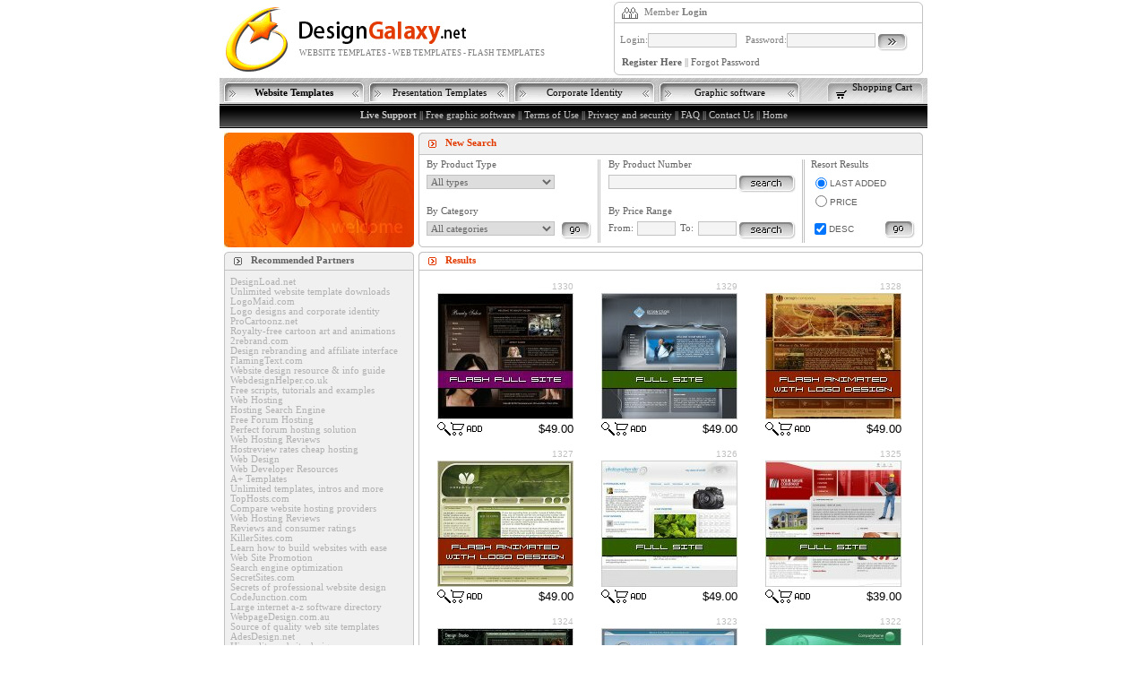

--- FILE ---
content_type: text/html; charset=utf-8
request_url: https://designgalaxy.net/search/a_285_0_0_0_0.html?PHPSESSID=tlh661036keo536fenvrpq9v34
body_size: 4651
content:
<!DOCTYPE html>
<html>
<head>
  <title>DesignGalaxy.net - Website Templates, Web Templates, Flash Templates</title>
  <meta http-equiv="Content-Type" content="text/html; charset=utf-8">
  <meta http-equiv="Content-Language" content="en-US">
  <meta http-equiv="imagetoolbar" content="no">
  <meta name="MSSmartTagsPreventParsing" content="true">
  <meta name="description" content="Unique and professional website templates, web templates, flash templates, powerpoint templates, corporate identity and logo designs.">
  <meta name="keywords" content="website templates, premade website templates, web templates, logo designs, website, web design, flash templates, templates, quality templates, template, corporate identity, dreamweaver templates, frontpage templates, web site templates, logo designs, presentation templates, powerpoint templates">
  <meta name="abstract" content="Unique professional website templates, web templates, flash templates and corporate identity.">
  <meta name="Rating" content="General">
  <meta name="revisit-after" content="5 Days">
  <meta name="doc-class" content="Published">
  <meta name="classification" content="Internet">
  <meta name="distribution" content="Global">
  <link rel="shortcut icon" href="/favicon.ico">
  <link rel="stylesheet" href="/css/index.css" media="screen" type="text/css"/>
  <script src="/check.js" language="JavaScript" type="text/javascript"></script>
</head>
<body bgcolor="#FFFFFF">
  <div id="pagewidth">
    <div id="cnd">
      <div id="lg">
        <div class="cl1">
          <span class="cl1a"><img src="/images2/logo1.gif" width="71" height="74" alt="website templates and web templates"></span>
          <div class="cl1b">
            <div id="cl1b1"><img src="/images2/logo2.gif" width="186" height="25" alt="website templates and flash templates"></div>
            <h1 id="cl1b2">WEBSITE TEMPLATES - WEB TEMPLATES - FLASH TEMPLATES</h1>
          </div>
        </div>
        <div class="cl2">
          <div id="login1">
            <div id="login1c">
              Member <strong>Login</strong>
            </div>
          </div>
          <div id="login2">
            <script type="text/javascript" src="/login.js"></script> <noscript>
            <form onsubmit="return(ch(this,[1,1],lo))" action="/login.bwp" method="post" class="forms">
              <div id="login2a">
                <span class="login2a1">Login:</span> <span class="login2a2"><input type="text" name="login" class="field"></span> <span class="login2a3">Password:</span> <span class="login2a4"><input type="text" name="pass" class="field"></span> <span class="login2a5"><input type="image" name="login" src="/images2/buta.gif"></span>
              </div>
            </form>
            <div id="login2b">
              <a href="register.bwp" class="gray1"><strong>Register Here</strong></a> || <a href="forgot.html" class="gray1">Forgot Password</a>
            </div></noscript>
          </div>
        </div>
      </div>
      <div id="menu1">
        <div class="menu1a">
          <div id="menu1back">
            <span class="but1"><a href="/list/website-templates/"><span class="butmargin"><strong>Website Templates</strong></span></a></span> <span class="but1"><a href="/list/powerpoint-templates/"><span class="butmargin">Presentation Templates</span></a></span> <span class="but1"><a href="/list/corporate-identity/"><span class="butmargin">Corporate Identity</span></a></span> <span class="but1"><a href="/free-graphic-software-download.html/"><span class="butmargin">Graphic software</span></span>
          </div>
        </div>
        <div class="menu1b">
          <div id="menu1back2">
            <span class="but4"><a href="/cart.bwp" class="black">Shopping Cart</a></span>
          </div>
        </div>
      </div>
      <div id="menu2">
        <span class="menu2b"><strong>Live Support</strong> || <a href="/free-graphic-software-download.html" class="gray">Free graphic software</a> || <a href="/terms.html" class="gray">Terms of Use</a> || <a href="/privacy.html" class="gray">Privacy and security</a> || <a href="/faq.html" class="gray">FAQ</a> || <a href="/contact.html" class="gray">Contact Us</a> || <a href="/home.html" class="gray">Home</a></span>
      </div>
      <div id="main1">
        <div class="mainleft1">
          <div id="contentleft1"><img src="/images2/c_main.jpg" width="212" height="128" alt="flash templates"></div>
          <div id="contentleft2">
            <div id="tab1a2b">
              <strong>Recommended Partners</strong>
            </div>
          </div>
          <div id="contentleft3">
            <div id="contentleft3b">
              DesignLoad.net<br>
              Unlimited website template downloads<br>
              LogoMaid.com<br>
              Logo designs and corporate identity<br>
              ProCartoonz.net<br>
              Royalty-free cartoon art and animations<br>
              2rebrand.com<br>
              Design rebranding and affiliate interface<br>
              FlamingText.com<br>
              Website design resource &amp; info guide<br>
              WebdesignHelper.co.uk<br>
              Free scripts, tutorials and examples<br>
              Web Hosting<br>
              Hosting Search Engine<br>
              Free Forum Hosting<br>
              Perfect forum hosting solution<br>
              Web Hosting Reviews<br>
              Hostreview rates cheap hosting<br>
              Web Design<br>
              Web Developer Resources<br>
              A+ Templates<br>
              Unlimited templates, intros and more<br>
              TopHosts.com<br>
              Compare website hosting providers<br>
              Web Hosting Reviews<br>
              Reviews and consumer ratings<br>
              KillerSites.com<br>
              Learn how to build websites with ease<br>
              Web Site Promotion<br>
              Search engine optimization<br>
              SecretSites.com<br>
              Secrets of professional website design<br>
              CodeJunction.com<br>
              Large internet a-z software directory<br>
              WebpageDesign.com.au<br>
              Source of quality web site templates<br>
              AdesDesign.net<br>
              Hi-quality website design resources<br>
              Domain Registration Tools<br>
              Domain name registration tips<br>
              Voidix.com<br>
              Internet no. 1 web design resources<br>
              WebmasterToolsCentral.com<br>
              1400+ webmaster tools and applications How-to-build-websites.com<br>
              How to build 4th generation web sites Web Hosting Providers<br>
            </div>
          </div>
          <div id="contentleft4"><img src="/images2/c_tab2down.gif" width="212" height="15" alt="website templates web templates"></div>
        </div>
        <div class="mainright1">
          <div id="contentright1">
            <div id="tab1a2">
              <b>New Search</b>
            </div>
          </div>
          <div id="contentright2">
            <div id="tab1cb">
              <form name="search" action="/search.bwp" method="post" class="forms" id="search">
                <input type="hidden" name="asc" value="desc">
                <div class="tab1cleft">
                  <div class="tab1cl1">
                    By Product Type
                  </div>
                  <div class="tab1cl2">
                    <select name="ptype" class="field2">
                      <option value="All types" selected='selected'>
                        All types
                      </option>
                      <option value="Web Templates">
                        Web Templates
                      </option>
                      <option value="Powerpoint Templates">
                        Powerpoint Templates
                      </option>
                      <option value="Corporate Identity">
                        Corporate Identity
                      </option>
                    </select>
                  </div>
                  <div class="tab1cl3">
                    By Category
                  </div>
                  <div class="tab1cl4">
                    <span class="cl4a"><select name="category" class="field2">
                      <option value="">
                        All categories
                      </option>
                      <option value="39" style="color: darkred;">
                        Flash Fullsite
                      </option>
                      <option value="48" style="color: darkred;">
                        Fullsite with Flash
                      </option>
                      <option value="47" style="color: darkred;">
                        Fullsite
                      </option>
                      <option value="41" style="color: darkred;">
                        Flash Animated
                      </option>
                      <option value="42" style="color: darkred;">
                        Flash Multicolor
                      </option>
                      <option value="49" style="color: darkred;">
                        Corporate Package
                      </option>
                      <option value="50" style="color: darkred;">
                        Template
                      </option>
                      <option value="">
                        &nbsp; &nbsp;--------------
                      </option>
                      <option value="51" style="color: red;">
                        Hi-Tech Style
                      </option>
                      <option value="52" style="color: red;">
                        Brush Style
                      </option>
                      <option value="53" style="color: red;">
                        3D Style
                      </option>
                      <option value="54" style="color: red;">
                        Clean Style
                      </option>
                      <option value="55" style="color: red;">
                        Low Budget
                      </option>
                      <option value="43" style="color: red;">
                        On Sale
                      </option>
                      <option value="">
                        &nbsp; &nbsp;--------------
                      </option>
                      <option value="15">
                        Agriculture
                      </option>
                      <option value="16">
                        Animals
                      </option>
                      <option value="17">
                        Architecture
                      </option>
                      <option value="18">
                        Art &amp; Photography
                      </option>
                      <option value="19">
                        Beauty &amp; Fashion
                      </option>
                      <option value="1">
                        Business &amp; Finance
                      </option>
                      <option value="11">
                        Cars
                      </option>
                      <option value="21">
                        Communications
                      </option>
                      <option value="2">
                        Computers &amp; Internet
                      </option>
                      <option value="7">
                        Creative &amp; Web Design
                      </option>
                      <option value="22">
                        Dating
                      </option>
                      <option value="23">
                        Education
                      </option>
                      <option value="24">
                        Electronics
                      </option>
                      <option value="8">
                        Entertainment
                      </option>
                      <option value="6">
                        Family
                      </option>
                      <option value="25">
                        Flowers &amp; Nature
                      </option>
                      <option value="26">
                        Food &amp; Drink
                      </option>
                      <option value="27">
                        Games
                      </option>
                      <option value="28">
                        Gifts
                      </option>
                      <option value="29">
                        Hosting
                      </option>
                      <option value="30">
                        Interior &amp; Furniture
                      </option>
                      <option value="31">
                        Jewelry
                      </option>
                      <option value="32">
                        Law
                      </option>
                      <option value="33">
                        Media
                      </option>
                      <option value="9">
                        Medical &amp; Health
                      </option>
                      <option value="57">
                        Music and Night Club
                      </option>
                      <option value="13">
                        Neutral
                      </option>
                      <option value="4">
                        Online store
                      </option>
                      <option value="34">
                        Personal pages
                      </option>
                      <option value="59">
                        Politics
                      </option>
                      <option value="3">
                        Real Estate
                      </option>
                      <option value="35">
                        Religious
                      </option>
                      <option value="56">
                        Restaurant and Cafe
                      </option>
                      <option value="37">
                        Software
                      </option>
                      <option value="10">
                        Sport
                      </option>
                      <option value="38">
                        Transportation
                      </option>
                      <option value="12">
                        Travel
                      </option>
                    </select></span><span class="cl4a1"><input type="image" id="go1" name="go1" src="/images2/butb.gif"></span>
                  </div>
                </div>
                <div class="tab1cright">
                  <div class="tab1cl1">
                    By Product Number
                  </div>
                  <div class="tab1cl2">
                    <span class="cl4b"><input type="text" name="number" class="field3"></span><span class="cl4b1"><input type="image" id="go2" name="go2" src="/images2/butc.gif"></span>
                  </div>
                  <div class="tab1cl3">
                    By Price Range
                  </div>
                  <div class="tab1cl4">
                    <span class="ss1">From:</span><span class="ss2"><input type="text" name="from" class="field4"></span><span class="ss3">To:</span><span class="ss4"><input type="text" name="to" class="field4"></span><span class="ss5"><input type="image" id="go3" name="go3" src="/images2/butc.gif"></span>
                  </div>
                </div>
              </form>
              <form name="form2" id="form2" class="forms" method="post" action="/search.bwp">
                <div class="tab1cright2">
                  <div class="tab1cl1">
                    Resort Results
                  </div>
                  <div class="tab1cla2">
                    <input name="order" type="radio" value="pos" checked="checked"><span class="rad">LAST ADDED</span>
                  </div>
                  <div class="tab1cla2">
                    <input name="order" type="radio" value="price"><span class="rad1">PRICE</span>
                  </div>
                  <div class="tab1cla3">
                    <span class="rad0"><input type="checkbox" name="asc" value="desc" checked="checked"></span><span class="rad2">DESC</span><span class="rad3"><input name="res" type="image" src="/images2/butb.gif"></span>
                  </div>
                </div><input type='hidden' name='PHPSESSID' value='tlh661036keo536fenvrpq9v34'> <input type='hidden' name='st' value='285'> <input type='hidden' name='ptype' value='All types'> <input type='hidden' name='category' value='0'> <input type='hidden' name='number' value=''> <input type='hidden' name='from' value=''> <input type='hidden' name='to' value=''> <input type='hidden' name='go1_x' value='1'> <input type='hidden' name='go2_x' value=''> <input type='hidden' name='go3_x' value=''>
              </form>
            </div>
          </div>
          <div id="contentright3">
            <div id="tabdownl1a">
              <b>Results</b>
            </div>
          </div>
          <div id="contentright4">
            <div class="float2">
              <div class="spec1a">
                <span class="spec4">1330</span>
              </div>
              <div class="spec">
                <a href="/show/1330/index.html?PHPSESSID=tlh661036keo536fenvrpq9v34" target="_preview" onclick="w=window.open('', '_preview', 'scrollbars=1,menubar=0,resizable=1,width=820');w.focus();"><img src="/images/product/1300/1330/t0.jpg" name="Template_1330" width="152" alt="web templates 1330" border="0" class="clr" id="Template_1330"></a>
              </div>
              <div class="spec1x">
                <span class="spec1"><a href="/show/1330/index.html?PHPSESSID=tlh661036keo536fenvrpq9v34" target="_preview" onclick="w=window.open('', '_preview', 'scrollbars=1,menubar=0,resizable=1,width=820');w.focus();"><img src="/images2/icon1.gif" border="0" width="15" height="15" name="view" alt="flash templates" id="view"></a></span> <span class="spec2"><a href="/add.bwp?id=1330&amp;PHPSESSID=tlh661036keo536fenvrpq9v34"><img src="/images2/icon2.gif" width="35" height="15" border="0" name="cart" alt="website templates" id="cart"></a></span> <span class="spec3">$49.00</span>
              </div>
            </div>
            <div class="float2">
              <div class="spec1a">
                <span class="spec4">1329</span>
              </div>
              <div class="spec">
                <a href="/show/1329/index.html?PHPSESSID=tlh661036keo536fenvrpq9v34" target="_preview" onclick="w=window.open('', '_preview', 'scrollbars=1,menubar=0,resizable=1,width=820');w.focus();"><img src="/images/product/1300/1329/t0.jpg" name="Template_1329" width="152" alt="web templates 1329" border="0" class="clr" id="Template_1329"></a>
              </div>
              <div class="spec1x">
                <span class="spec1"><a href="/show/1329/index.html?PHPSESSID=tlh661036keo536fenvrpq9v34" target="_preview" onclick="w=window.open('', '_preview', 'scrollbars=1,menubar=0,resizable=1,width=820');w.focus();"><img src="/images2/icon1.gif" border="0" width="15" height="15" name="view" alt="flash templates" id="view"></a></span> <span class="spec2"><a href="/add.bwp?id=1329&amp;PHPSESSID=tlh661036keo536fenvrpq9v34"><img src="/images2/icon2.gif" width="35" height="15" border="0" name="cart" alt="website templates" id="cart"></a></span> <span class="spec3">$49.00</span>
              </div>
            </div>
            <div class="float2">
              <div class="spec1a">
                <span class="spec4">1328</span>
              </div>
              <div class="spec">
                <a href="/show/1328/index.html?PHPSESSID=tlh661036keo536fenvrpq9v34" target="_preview" onclick="w=window.open('', '_preview', 'scrollbars=1,menubar=0,resizable=1,width=820');w.focus();"><img src="/images/product/1300/1328/t0.jpg" name="Template_1328" width="152" alt="web templates 1328" border="0" class="clr" id="Template_1328"></a>
              </div>
              <div class="spec1x">
                <span class="spec1"><a href="/show/1328/index.html?PHPSESSID=tlh661036keo536fenvrpq9v34" target="_preview" onclick="w=window.open('', '_preview', 'scrollbars=1,menubar=0,resizable=1,width=820');w.focus();"><img src="/images2/icon1.gif" border="0" width="15" height="15" name="view" alt="flash templates" id="view"></a></span> <span class="spec2"><a href="/add.bwp?id=1328&amp;PHPSESSID=tlh661036keo536fenvrpq9v34"><img src="/images2/icon2.gif" width="35" height="15" border="0" name="cart" alt="website templates" id="cart"></a></span> <span class="spec3">$49.00</span>
              </div>
            </div>
            <div class="float2">
              <div class="spec1a">
                <span class="spec4">1327</span>
              </div>
              <div class="spec">
                <a href="/show/1327/index.html?PHPSESSID=tlh661036keo536fenvrpq9v34" target="_preview" onclick="w=window.open('', '_preview', 'scrollbars=1,menubar=0,resizable=1,width=820');w.focus();"><img src="/images/product/1300/1327/t0.jpg" name="Template_1327" width="152" alt="web templates 1327" border="0" class="clr" id="Template_1327"></a>
              </div>
              <div class="spec1x">
                <span class="spec1"><a href="/show/1327/index.html?PHPSESSID=tlh661036keo536fenvrpq9v34" target="_preview" onclick="w=window.open('', '_preview', 'scrollbars=1,menubar=0,resizable=1,width=820');w.focus();"><img src="/images2/icon1.gif" border="0" width="15" height="15" name="view" alt="flash templates" id="view"></a></span> <span class="spec2"><a href="/add.bwp?id=1327&amp;PHPSESSID=tlh661036keo536fenvrpq9v34"><img src="/images2/icon2.gif" width="35" height="15" border="0" name="cart" alt="website templates" id="cart"></a></span> <span class="spec3">$49.00</span>
              </div>
            </div>
            <div class="float2">
              <div class="spec1a">
                <span class="spec4">1326</span>
              </div>
              <div class="spec">
                <a href="/show/1326/index.html?PHPSESSID=tlh661036keo536fenvrpq9v34" target="_preview" onclick="w=window.open('', '_preview', 'scrollbars=1,menubar=0,resizable=1,width=820');w.focus();"><img src="/images/product/1300/1326/t0.jpg" name="Template_1326" width="152" alt="web templates 1326" border="0" class="clr" id="Template_1326"></a>
              </div>
              <div class="spec1x">
                <span class="spec1"><a href="/show/1326/index.html?PHPSESSID=tlh661036keo536fenvrpq9v34" target="_preview" onclick="w=window.open('', '_preview', 'scrollbars=1,menubar=0,resizable=1,width=820');w.focus();"><img src="/images2/icon1.gif" border="0" width="15" height="15" name="view" alt="flash templates" id="view"></a></span> <span class="spec2"><a href="/add.bwp?id=1326&amp;PHPSESSID=tlh661036keo536fenvrpq9v34"><img src="/images2/icon2.gif" width="35" height="15" border="0" name="cart" alt="website templates" id="cart"></a></span> <span class="spec3">$49.00</span>
              </div>
            </div>
            <div class="float2">
              <div class="spec1a">
                <span class="spec4">1325</span>
              </div>
              <div class="spec">
                <a href="/show/1325/index.html?PHPSESSID=tlh661036keo536fenvrpq9v34" target="_preview" onclick="w=window.open('', '_preview', 'scrollbars=1,menubar=0,resizable=1,width=820');w.focus();"><img src="/images/product/1300/1325/t0.jpg" name="Template_1325" width="152" alt="web templates 1325" border="0" class="clr" id="Template_1325"></a>
              </div>
              <div class="spec1x">
                <span class="spec1"><a href="/show/1325/index.html?PHPSESSID=tlh661036keo536fenvrpq9v34" target="_preview" onclick="w=window.open('', '_preview', 'scrollbars=1,menubar=0,resizable=1,width=820');w.focus();"><img src="/images2/icon1.gif" border="0" width="15" height="15" name="view" alt="flash templates" id="view"></a></span> <span class="spec2"><a href="/add.bwp?id=1325&amp;PHPSESSID=tlh661036keo536fenvrpq9v34"><img src="/images2/icon2.gif" width="35" height="15" border="0" name="cart" alt="website templates" id="cart"></a></span> <span class="spec3">$39.00</span>
              </div>
            </div>
            <div class="float2">
              <div class="spec1a">
                <span class="spec4">1324</span>
              </div>
              <div class="spec">
                <a href="/show/1324/index.html?PHPSESSID=tlh661036keo536fenvrpq9v34" target="_preview" onclick="w=window.open('', '_preview', 'scrollbars=1,menubar=0,resizable=1,width=820');w.focus();"><img src="/images/product/1300/1324/t0.jpg" name="Template_1324" width="152" alt="web templates 1324" border="0" class="clr" id="Template_1324"></a>
              </div>
              <div class="spec1x">
                <span class="spec1"><a href="/show/1324/index.html?PHPSESSID=tlh661036keo536fenvrpq9v34" target="_preview" onclick="w=window.open('', '_preview', 'scrollbars=1,menubar=0,resizable=1,width=820');w.focus();"><img src="/images2/icon1.gif" border="0" width="15" height="15" name="view" alt="flash templates" id="view"></a></span> <span class="spec2"><a href="/add.bwp?id=1324&amp;PHPSESSID=tlh661036keo536fenvrpq9v34"><img src="/images2/icon2.gif" width="35" height="15" border="0" name="cart" alt="website templates" id="cart"></a></span> <span class="spec3">$49.00</span>
              </div>
            </div>
            <div class="float2">
              <div class="spec1a">
                <span class="spec4">1323</span>
              </div>
              <div class="spec">
                <a href="/show/1323/index.html?PHPSESSID=tlh661036keo536fenvrpq9v34" target="_preview" onclick="w=window.open('', '_preview', 'scrollbars=1,menubar=0,resizable=1,width=820');w.focus();"><img src="/images/product/1300/1323/t0.jpg" name="Template_1323" width="152" alt="web templates 1323" border="0" class="clr" id="Template_1323"></a>
              </div>
              <div class="spec1x">
                <span class="spec1"><a href="/show/1323/index.html?PHPSESSID=tlh661036keo536fenvrpq9v34" target="_preview" onclick="w=window.open('', '_preview', 'scrollbars=1,menubar=0,resizable=1,width=820');w.focus();"><img src="/images2/icon1.gif" border="0" width="15" height="15" name="view" alt="flash templates" id="view"></a></span> <span class="spec2"><a href="/add.bwp?id=1323&amp;PHPSESSID=tlh661036keo536fenvrpq9v34"><img src="/images2/icon2.gif" width="35" height="15" border="0" name="cart" alt="website templates" id="cart"></a></span> <span class="spec3">$49.00</span>
              </div>
            </div>
            <div class="float2">
              <div class="spec1a">
                <span class="spec4">1322</span>
              </div>
              <div class="spec">
                <a href="/show/1322/index.html?PHPSESSID=tlh661036keo536fenvrpq9v34" target="_preview" onclick="w=window.open('', '_preview', 'scrollbars=1,menubar=0,resizable=1,width=820');w.focus();"><img src="/images/product/1300/1322/t0.jpg" name="Template_1322" width="152" alt="web templates 1322" border="0" class="clr" id="Template_1322"></a>
              </div>
              <div class="spec1x">
                <span class="spec1"><a href="/show/1322/index.html?PHPSESSID=tlh661036keo536fenvrpq9v34" target="_preview" onclick="w=window.open('', '_preview', 'scrollbars=1,menubar=0,resizable=1,width=820');w.focus();"><img src="/images2/icon1.gif" border="0" width="15" height="15" name="view" alt="flash templates" id="view"></a></span> <span class="spec2"><a href="/add.bwp?id=1322&amp;PHPSESSID=tlh661036keo536fenvrpq9v34"><img src="/images2/icon2.gif" width="35" height="15" border="0" name="cart" alt="website templates" id="cart"></a></span> <span class="spec3">$49.00</span>
              </div>
            </div>
            <div class="float2">
              <div class="spec1a">
                <span class="spec4">1321</span>
              </div>
              <div class="spec">
                <a href="/show/1321/index.html?PHPSESSID=tlh661036keo536fenvrpq9v34" target="_preview" onclick="w=window.open('', '_preview', 'scrollbars=1,menubar=0,resizable=1,width=820');w.focus();"><img src="/images/product/1300/1321/t0.jpg" name="Template_1321" width="152" alt="web templates 1321" border="0" class="clr" id="Template_1321"></a>
              </div>
              <div class="spec1x">
                <span class="spec1"><a href="/show/1321/index.html?PHPSESSID=tlh661036keo536fenvrpq9v34" target="_preview" onclick="w=window.open('', '_preview', 'scrollbars=1,menubar=0,resizable=1,width=820');w.focus();"><img src="/images2/icon1.gif" border="0" width="15" height="15" name="view" alt="flash templates" id="view"></a></span> <span class="spec2"><a href="/add.bwp?id=1321&amp;PHPSESSID=tlh661036keo536fenvrpq9v34"><img src="/images2/icon2.gif" width="35" height="15" border="0" name="cart" alt="website templates" id="cart"></a></span> <span class="spec3">$49.00</span>
              </div>
            </div>
            <div class="float2">
              <div class="spec1a">
                <span class="spec4">1320</span>
              </div>
              <div class="spec">
                <a href="/show/1320/index.html?PHPSESSID=tlh661036keo536fenvrpq9v34" target="_preview" onclick="w=window.open('', '_preview', 'scrollbars=1,menubar=0,resizable=1,width=820');w.focus();"><img src="/images/product/1300/1320/t0.jpg" name="Template_1320" width="152" alt="web templates 1320" border="0" class="clr" id="Template_1320"></a>
              </div>
              <div class="spec1x">
                <span class="spec1"><a href="/show/1320/index.html?PHPSESSID=tlh661036keo536fenvrpq9v34" target="_preview" onclick="w=window.open('', '_preview', 'scrollbars=1,menubar=0,resizable=1,width=820');w.focus();"><img src="/images2/icon1.gif" border="0" width="15" height="15" name="view" alt="flash templates" id="view"></a></span> <span class="spec2"><a href="/add.bwp?id=1320&amp;PHPSESSID=tlh661036keo536fenvrpq9v34"><img src="/images2/icon2.gif" width="35" height="15" border="0" name="cart" alt="website templates" id="cart"></a></span> <span class="spec3">$59.00</span>
              </div>
            </div>
            <div class="float2">
              <div class="spec1a">
                <span class="spec4">1319</span>
              </div>
              <div class="spec">
                <a href="/show/1319/index.html?PHPSESSID=tlh661036keo536fenvrpq9v34" target="_preview" onclick="w=window.open('', '_preview', 'scrollbars=1,menubar=0,resizable=1,width=820');w.focus();"><img src="/images/product/1300/1319/t0.jpg" name="Template_1319" width="152" alt="web templates 1319" border="0" class="clr" id="Template_1319"></a>
              </div>
              <div class="spec1x">
                <span class="spec1"><a href="/show/1319/index.html?PHPSESSID=tlh661036keo536fenvrpq9v34" target="_preview" onclick="w=window.open('', '_preview', 'scrollbars=1,menubar=0,resizable=1,width=820');w.focus();"><img src="/images2/icon1.gif" border="0" width="15" height="15" name="view" alt="flash templates" id="view"></a></span> <span class="spec2"><a href="/add.bwp?id=1319&amp;PHPSESSID=tlh661036keo536fenvrpq9v34"><img src="/images2/icon2.gif" width="35" height="15" border="0" name="cart" alt="website templates" id="cart"></a></span> <span class="spec3">$49.00</span>
              </div>
            </div>
            <div class="float2">
              <div class="spec1a">
                <span class="spec4">1318</span>
              </div>
              <div class="spec">
                <a href="/show/1318/index.html?PHPSESSID=tlh661036keo536fenvrpq9v34" target="_preview" onclick="w=window.open('', '_preview', 'scrollbars=1,menubar=0,resizable=1,width=820');w.focus();"><img src="/images/product/1300/1318/t0.jpg" name="Template_1318" width="152" alt="web templates 1318" border="0" class="clr" id="Template_1318"></a>
              </div>
              <div class="spec1x">
                <span class="spec1"><a href="/show/1318/index.html?PHPSESSID=tlh661036keo536fenvrpq9v34" target="_preview" onclick="w=window.open('', '_preview', 'scrollbars=1,menubar=0,resizable=1,width=820');w.focus();"><img src="/images2/icon1.gif" border="0" width="15" height="15" name="view" alt="flash templates" id="view"></a></span> <span class="spec2"><a href="/add.bwp?id=1318&amp;PHPSESSID=tlh661036keo536fenvrpq9v34"><img src="/images2/icon2.gif" width="35" height="15" border="0" name="cart" alt="website templates" id="cart"></a></span> <span class="spec3">$49.00</span>
              </div>
            </div>
            <div class="float2">
              <div class="spec1a">
                <span class="spec4">1317</span>
              </div>
              <div class="spec">
                <a href="/show/1317/index.html?PHPSESSID=tlh661036keo536fenvrpq9v34" target="_preview" onclick="w=window.open('', '_preview', 'scrollbars=1,menubar=0,resizable=1,width=820');w.focus();"><img src="/images/product/1300/1317/t0.jpg" name="Template_1317" width="152" alt="web templates 1317" border="0" class="clr" id="Template_1317"></a>
              </div>
              <div class="spec1x">
                <span class="spec1"><a href="/show/1317/index.html?PHPSESSID=tlh661036keo536fenvrpq9v34" target="_preview" onclick="w=window.open('', '_preview', 'scrollbars=1,menubar=0,resizable=1,width=820');w.focus();"><img src="/images2/icon1.gif" border="0" width="15" height="15" name="view" alt="flash templates" id="view"></a></span> <span class="spec2"><a href="/add.bwp?id=1317&amp;PHPSESSID=tlh661036keo536fenvrpq9v34"><img src="/images2/icon2.gif" width="35" height="15" border="0" name="cart" alt="website templates" id="cart"></a></span> <span class="spec3">$49.00</span>
              </div>
            </div>
            <div class="float2">
              <div class="spec1a">
                <span class="spec4">1316</span>
              </div>
              <div class="spec">
                <a href="/show/1316/index.html?PHPSESSID=tlh661036keo536fenvrpq9v34" target="_preview" onclick="w=window.open('', '_preview', 'scrollbars=1,menubar=0,resizable=1,width=820');w.focus();"><img src="/images/product/1300/1316/t0.jpg" name="Template_1316" width="152" alt="web templates 1316" border="0" class="clr" id="Template_1316"></a>
              </div>
              <div class="spec1x">
                <span class="spec1"><a href="/show/1316/index.html?PHPSESSID=tlh661036keo536fenvrpq9v34" target="_preview" onclick="w=window.open('', '_preview', 'scrollbars=1,menubar=0,resizable=1,width=820');w.focus();"><img src="/images2/icon1.gif" border="0" width="15" height="15" name="view" alt="flash templates" id="view"></a></span> <span class="spec2"><a href="/add.bwp?id=1316&amp;PHPSESSID=tlh661036keo536fenvrpq9v34"><img src="/images2/icon2.gif" width="35" height="15" border="0" name="cart" alt="website templates" id="cart"></a></span> <span class="spec3">$39.00</span>
              </div>
            </div>
            <div id="listing">
              <a href="/search/a_135_0_0_0_0.html?PHPSESSID=tlh661036keo536fenvrpq9v34"><font color="black">Prev 10</font></a> | <a href="/search/a_150_0_0_0_0.html?PHPSESSID=tlh661036keo536fenvrpq9v34"><font color="black">11</font></a> | <a href="/search/a_165_0_0_0_0.html?PHPSESSID=tlh661036keo536fenvrpq9v34"><font color="black">12</font></a> | <a href="/search/a_180_0_0_0_0.html?PHPSESSID=tlh661036keo536fenvrpq9v34"><font color="black">13</font></a> | <a href="/search/a_195_0_0_0_0.html?PHPSESSID=tlh661036keo536fenvrpq9v34"><font color="black">14</font></a> | <a href="/search/a_210_0_0_0_0.html?PHPSESSID=tlh661036keo536fenvrpq9v34"><font color="black">15</font></a> | <a href="/search/a_225_0_0_0_0.html?PHPSESSID=tlh661036keo536fenvrpq9v34"><font color="black">16</font></a> | <a href="/search/a_240_0_0_0_0.html?PHPSESSID=tlh661036keo536fenvrpq9v34"><font color="black">17</font></a> | <a href="/search/a_255_0_0_0_0.html?PHPSESSID=tlh661036keo536fenvrpq9v34"><font color="black">18</font></a> | <a href="/search/a_270_0_0_0_0.html?PHPSESSID=tlh661036keo536fenvrpq9v34"><font color="black">19</font></a> | <b>20</b> | <a href="/search/a_300_0_0_0_0.html?PHPSESSID=tlh661036keo536fenvrpq9v34"><font color="black">Next 10</font></a>
            </div>
          </div>
          <div id="bnr">
            <span class="bnr1"><img src="/images2/banner1.gif" border="0" width="139" alt="logomaid" height="65"></span><span class="bnr2"><img src="/images2/banner2.gif" border="0" width="139" height="65" alt="designload"></span><span class="bnr3"><img src="/images2/banner3.gif" border="0" width="139" height="65" alt="procartoonz"></span>
          </div>
          <div id="contentright5"><img src="/images2/c_tab3down.gif" width="563" height="15" alt="websitet templates flash templates"></div>
        </div>
      </div>
      <div id="menu3">
        <div id="menu3a">
          <strong>Live Support</strong> || <a href="/free-graphic-software-download.html" class="gray">Free graphic software</a> || <a href="/terms.html" class="gray">Terms of Use</a> || <a href="/privacy.html" class="gray">Privacy and security</a> || <a href="/faq.html" class="gray">FAQ</a> || <a href="/contact.html" class="gray">Contact Us</a> || <a href="/home.html" class="gray">Home</a>
        </div>
        <div id="menu3b">
          Copyright &copy; 2003-2005 Vilords media Inc., All rights reserved.
        </div>
      </div>
    </div>
  </div>
</body>
</html>


--- FILE ---
content_type: application/javascript; charset=
request_url: https://designgalaxy.net/login.js
body_size: 600
content:
function getCookie(Name){var search=Name+"=";if(document.cookie.length>0){offset=document.cookie.indexOf(search);if(offset!=-1){offset+=search.length;end=document.cookie.indexOf(";",offset);if(end==-1)end=document.cookie.length;return unescape(document.cookie.substring(offset,end))}}}var uid=getCookie("uid");var cre=getCookie("crd");var off='     <form onsubmit="return(ch(this,[1,1],lo))" action="/login.bwp" method="post" class="forms">             <div id="login2a"> \t    <span class="login2a1">Login:</span> \t    <span class="login2a2"><input type="text" name="username" class="field" /></span> \t    <span class="login2a3">Password:</span> \t    <span class="login2a4"><input type="password" name="password" class="field" /></span> \t    <span class="login2a5"><input type="image" src="/images2/buta.gif" width="34" height="20" alt="login" /></span> \t    </div>         \t</form> \t    <div id="login2b"><a href="/register.bwp" class="gray1"><b>Register Here</b></a> || <a href="/forgot.html" class="gray1">Forgot Password</a></div> \t     ';var on='<div id="centerme"><center>&nbsp;<a href="/download.bwp" class="gray1"><img src="/images2/area1.gif" border="0" width="107" height="19" /></a>&nbsp;&nbsp;<a href="/profile.bwp" class="gray1"><img src="/images2/area2.gif" border="0" width="107" height="19" /></a>&nbsp;&nbsp;<a href="/logof.bwp" class="gray1"><img src="/images2/area3.gif" border="0" width="107" height="19" /></a></center></div>';if(uid>0){document.write(on)}else{document.write(off)}